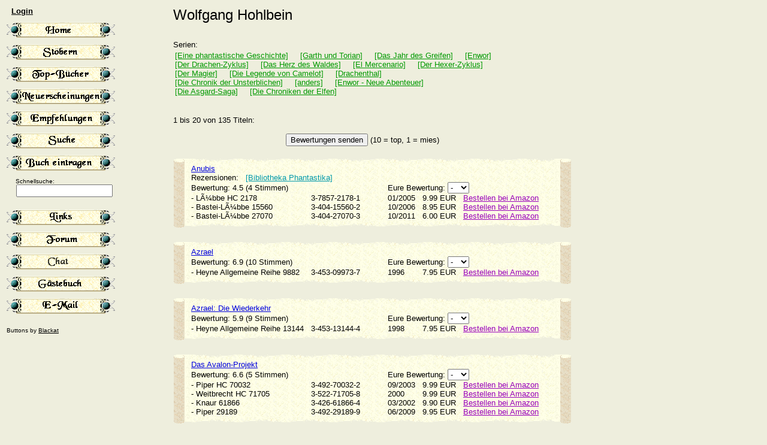

--- FILE ---
content_type: text/html; charset=ISO-8859-1
request_url: http://www.welt-der-fantasy.de/autor.php?autorname=Hohlbein&autorvorname=Wolfgang
body_size: 5941
content:

<HTML>
<HEAD>
<TITLE>Die Welt der Fantasy -  </TITLE>
<LINK REL="stylesheet" TYPE="text/css" HREF="style.css">
</HEAD>

<BODY BGCOLOR="#ffffee" LINK="#0000dd" VLINK="#000099" CLASS="blau">
<FONT FACE="Arial" SIZE=2>
<TABLE width=100%>
<TR><TD valign=top width=22%>
<B>&nbsp;&nbsp;<A HREF='/forum/ucp_v.php?mode=login&ref='>Login</A></B><FONT FACE="Arial" SIZE=1>
<BR><BR>
<A HREF="index.php" onMouseOver="document.images[0].src='/grafik/home2.gif'" onMouseOut="document.images[0].src='/grafik/home.gif'"><IMG SRC="/grafik/home.gif" width=182 height=26 border=0 alt="Home"></A><BR>
<BR>
<A HREF="liste.php" onMouseOver="document.images[1].src='/grafik/stoebern2.gif'" onMouseOut="document.images[1].src='/grafik/stoebern.gif'"><IMG SRC="/grafik/stoebern.gif" width=182 height=26 border=0 alt="St&ouml;bern"></A><BR>
<BR>
<A HREF="topbuecher.php" onMouseOver="document.images[2].src='/grafik/topb2.gif'" onMouseOut="document.images[2].src='/grafik/topb.gif'"><IMG SRC="/grafik/topb.gif" width=182 height=26 border=0 alt="Top-B&uuml;cher"></A><BR>
<BR>
<A HREF="neu.php" onMouseOver="document.images[3].src='/grafik/neu2.gif'" onMouseOut="document.images[3].src='/grafik/neut.gif'"><IMG SRC="/grafik/neut.gif" width=182 height=26 border=0 alt="Neuerscheinungen"></A><BR>
<BR>
<A HREF="empfehlung.php" onMouseOver="document.images[4].src='/grafik/empfehl2.gif'" onMouseOut="document.images[4].src='/grafik/empfehl.gif'"><IMG SRC="/grafik/empfehl.gif" width=182 height=26 border=0 alt="Empfehlungen"></A><BR>
<BR>
<A HREF="suchform.php" onMouseOver="document.images[5].src='/grafik/suche2.gif'" onMouseOut="document.images[5].src='/grafik/suchet.gif'"><IMG SRC="/grafik/suchet.gif" width=182 height=26 border=0 alt="Suche"></A><BR>
<BR>
<A HREF="neuform2.php" onMouseOver="document.images[6].src='/grafik/neueintr3.gif'" onMouseOut="document.images[6].src='/grafik/neueintr.gif'"><IMG SRC="/grafik/neueintr.gif" width=182 height=26 border=0 alt="Neuer Eintrag"></A><BR>
<BR>
<FORM METHOD=GET ACTION="suche.php">
<TABLE cellpadding=0 cellspacing=0 border=0>
<tr><td class="klein">
&nbsp;&nbsp;&nbsp;&nbsp;&nbsp;<FONT FACE="Arial" SIZE=1>Schnellsuche: </FONT><BR>
</TD></tr>
<tr><td class="input">
&nbsp;&nbsp;<INPUT TYPE=TEXT NAME="suche" size="18">
</td></tr></table>
<INPUT TYPE=HIDDEN NAME="x" value="1">
</FORM>
<BR>

<A HREF="links.php" onMouseOver="document.images[7].src='/grafik/linksl2.gif'" onMouseOut="document.images[7].src='/grafik/linkslt.gif'"><IMG SRC="/grafik/linkslt.gif" width=182 height=26 border=0 alt="Links"></A><BR>
<BR>
<A HREF="/forum/" onMouseOver="document.images[8].src='/grafik/forum2.gif'" onMouseOut="document.images[8].src='/grafik/forum.gif'"><IMG SRC="/grafik/forum.gif" width=182 height=26 border=0 alt="Forum"></A><BR>
<BR>
<A HREF="chat_login.php" onMouseOver="document.images[9].src='/grafik/chat2.gif'" onMouseOut="document.images[9].src='/grafik/chat.gif'"><IMG SRC="/grafik/chat.gif" width=182 height=26 border=0 alt="Chat"></A><BR>
<BR>
<A HREF="guest.php" onMouseOver="document.images[10].src='/grafik/guest2.gif'" onMouseOut="document.images[10].src='/grafik/guestt.gif'"><IMG SRC="/grafik/guestt.gif" width=182 height=26 border=0 alt="G&auml;stebuch"></A><BR>
<BR>
<A HREF="mailto:meriamon@gmx.net?subject=Welt der Fantasy" onMouseOver="document.images[11].src='/grafik/mail2.gif'" onMouseOut="document.images[11].src='/grafik/mailt.gif'"><IMG SRC="/grafik/mailt.gif" width=182 height=26 border=0 alt="Mail"></A><BR>
<BR><BR>
</FONT>
<DIV class="klein">
<FONT FACE="Arial" SIZE=1>
Buttons by <A HREF="http://blackat9.tripod.com/">Blackat</A>
</FONT>
</DIV>
<TD><FONT FACE="Arial" SIZE=2>


<FONT FACE='Arial' SIZE=5>Wolfgang Hohlbein</A><BR><BR></FONT>Serien:<BR><TABLE width=600><TR><TD><A HREF='serie.php?serientitel=Eine%20phantastische%20Geschichte' class='serie'>[Eine phantastische Geschichte]</A> &nbsp;&nbsp;&nbsp;
<A HREF='serie.php?serientitel=Garth%20und%20Torian' class='serie'>[Garth und Torian]</A> &nbsp;&nbsp;&nbsp;
<A HREF='serie.php?serientitel=Das%20Jahr%20des%20Greifen' class='serie'>[Das Jahr des Greifen]</A> &nbsp;&nbsp;&nbsp;
<A HREF='serie.php?serientitel=Enwor' class='serie'>[Enwor]</A> &nbsp;&nbsp;&nbsp;
<BR>
<A HREF='serie.php?serientitel=Der%20Drachen-Zyklus' class='serie'>[Der Drachen-Zyklus]</A> &nbsp;&nbsp;&nbsp;
<A HREF='serie.php?serientitel=Das%20Herz%20des%20Waldes' class='serie'>[Das Herz des Waldes]</A> &nbsp;&nbsp;&nbsp;
<A HREF='serie.php?serientitel=El%20Mercenario' class='serie'>[El Mercenario]</A> &nbsp;&nbsp;&nbsp;
<A HREF='serie.php?serientitel=Der%20Hexer-Zyklus' class='serie'>[Der Hexer-Zyklus]</A> &nbsp;&nbsp;&nbsp;
<BR>
<A HREF='serie.php?serientitel=Der%20Magier' class='serie'>[Der Magier]</A> &nbsp;&nbsp;&nbsp;
<A HREF='serie.php?serientitel=Die%20Legende%20von%20Camelot' class='serie'>[Die Legende von Camelot]</A> &nbsp;&nbsp;&nbsp;
<A HREF='serie.php?serientitel=Drachenthal' class='serie'>[Drachenthal]</A> &nbsp;&nbsp;&nbsp;
<BR>
<A HREF='serie.php?serientitel=Die%20Chronik%20der%20Unsterblichen' class='serie'>[Die Chronik der Unsterblichen]</A> &nbsp;&nbsp;&nbsp;
<A HREF='serie.php?serientitel=anders' class='serie'>[anders]</A> &nbsp;&nbsp;&nbsp;
<A HREF='serie.php?serientitel=Enwor%20-%20Neue%20Abenteuer' class='serie'>[Enwor - Neue Abenteuer]</A> &nbsp;&nbsp;&nbsp;
<BR>
<A HREF='serie.php?serientitel=Die%20Asgard-Saga' class='serie'>[Die Asgard-Saga]</A> &nbsp;&nbsp;&nbsp;
<A HREF='serie.php?serientitel=Die%20Chroniken%20der%20Elfen' class='serie'>[Die Chroniken der Elfen]</A> &nbsp;&nbsp;&nbsp;
</TD></TR></TABLE><BR><BR>
1 bis 20 von 135 Titeln:<BR><BR><FORM action='/autor.php' method=post>
<INPUT TYPE='HIDDEN' NAME='vote' VALUE='1'>
<INPUT TYPE='HIDDEN' NAME='autorname' VALUE="Hohlbein">
<INPUT TYPE='HIDDEN' NAME='autorvorname' VALUE="Wolfgang">
<TABLE cellspacing=0 cellpadding=0 border=0>
<TR><TD colspan=7><CENTER><INPUT TYPE='SUBMIT' VALUE='Bewertungen senden'> (10 = top, 1 = mies)</CENTER><BR></TD></TR><TR><TD class='zlo' width=30>&nbsp;</TD><TD colspan=7 class='zo'>&nbsp;</TD><TD class='zro' width=30>&nbsp;</TD></TR>
<TR><TD class='zl'>&nbsp;</TD>
<TD colspan=3 class='zi'><FONT FACE='Arial' SIZE=2><A HREF='titel.php?autorname=Hohlbein&autorvorname=Wolfgang&titel=Anubis&otitel=-' CLASS='titel'>Anubis</A> &nbsp;&nbsp;&nbsp;</FONT></TD>
<TD class='zi' colspan=4><FONT FACE='Arial' SIZE=2>&nbsp;</FONT></TD>
<TD class='zr'>&nbsp;</TD></TR>
<TR><TD class='zl'>&nbsp;</TD><TD colspan=7 class='zi'><FONT FACE='Arial' SIZE=2>Rezensionen: &nbsp;
<A HREF='http://www.bibliotheka-phantastika.de/anubis.htm' CLASS='rezi'>[Bibliotheka Phantastika]</A> &nbsp;&nbsp;&nbsp;
</TD><TD class='zr'>&nbsp;</TD></TR>
<TR><TD class='zl'>&nbsp;</TD>
<TD class='zi' colspan=2>Bewertung: 4.5 (4 Stimmen)</TD>
<TD class='zi' colspan=5>Eure Bewertung: 
<SELECT NAME='vote16784' SIZE='1' style='font-family:Arial'><OPTION>-</OPTION><OPTION>1</OPTION><OPTION>2</OPTION><OPTION>3</OPTION><OPTION>4</OPTION><OPTION>5</OPTION><OPTION>6</OPTION><OPTION>7</OPTION><OPTION>8</OPTION><OPTION>9</OPTION><OPTION>10</OPTION></SELECT>
</TD><TD class='zr'>&nbsp;</TD></TR>
<TR><TD class='zl'>&nbsp;</TD><TD class='zi'><FONT FACE='Arial' SIZE=2>- LÃ¼bbe HC 2178&nbsp;&nbsp;&nbsp;</FONT></TD>
<TD class='zi' width='128'><FONT FACE='Arial' SIZE=2> 3-7857-2178-1&nbsp;&nbsp;&nbsp;</FONT></TD>
<TD class='zi'><FONT FACE='Arial' SIZE=2>01/2005&nbsp;&nbsp;&nbsp;</FONT></TD>
<TD class='zi'><FONT FACE='Arial' SIZE=2>9.99 EUR&nbsp;&nbsp;&nbsp;</FONT></TD>
<TD class='zi'><FONT FACE='Arial' SIZE=2><A HREF='http://www.amazon.de/exec/obidos/ASIN/3785721781/weltderfantasa-21' CLASS='bestellen'>Bestellen bei Amazon</A>&nbsp;&nbsp;&nbsp;</FONT></TD>
<TD class='zi'>&nbsp;</TD><TD class='zi'>&nbsp;</TD><TD class='zr'>&nbsp;</TD></TR>
<TR><TD class='zl'>&nbsp;</TD><TD class='zi'><FONT FACE='Arial' SIZE=2>- Bastei-LÃ¼bbe  15560&nbsp;&nbsp;&nbsp;</FONT></TD>
<TD class='zi' width='128'><FONT FACE='Arial' SIZE=2> 3-404-15560-2&nbsp;&nbsp;&nbsp;</FONT></TD>
<TD class='zi'><FONT FACE='Arial' SIZE=2>10/2006&nbsp;&nbsp;&nbsp;</FONT></TD>
<TD class='zi'><FONT FACE='Arial' SIZE=2>8.95 EUR&nbsp;&nbsp;&nbsp;</FONT></TD>
<TD class='zi'><FONT FACE='Arial' SIZE=2><A HREF='http://www.amazon.de/exec/obidos/ASIN/3404155602/weltderfantasa-21' CLASS='bestellen'>Bestellen bei Amazon</A>&nbsp;&nbsp;&nbsp;</FONT></TD>
<TD class='zi'>&nbsp;</TD><TD class='zi'>&nbsp;</TD><TD class='zr'>&nbsp;</TD></TR>
<TR><TD class='zl'>&nbsp;</TD><TD class='zi'><FONT FACE='Arial' SIZE=2>- Bastei-LÃ¼bbe  27070&nbsp;&nbsp;&nbsp;</FONT></TD>
<TD class='zi' width='128'><FONT FACE='Arial' SIZE=2> 3-404-27070-3&nbsp;&nbsp;&nbsp;</FONT></TD>
<TD class='zi'><FONT FACE='Arial' SIZE=2>10/2011&nbsp;&nbsp;&nbsp;</FONT></TD>
<TD class='zi'><FONT FACE='Arial' SIZE=2>6.00 EUR&nbsp;&nbsp;&nbsp;</FONT></TD>
<TD class='zi'><FONT FACE='Arial' SIZE=2><A HREF='http://www.amazon.de/exec/obidos/ASIN/3404270703/weltderfantasa-21' CLASS='bestellen'>Bestellen bei Amazon</A>&nbsp;&nbsp;&nbsp;</FONT></TD>
<TD class='zi'>&nbsp;</TD><TD class='zi'>&nbsp;</TD><TD class='zr'>&nbsp;</TD></TR>
<TR><TD class='zlu'>&nbsp;</TD><TD class='zu' colspan=7>&nbsp;</TD><TD class='zru'>&nbsp;</TD></TR>
<TR><TD>&nbsp;</TD></TR>
<TR><TD class='zlo' width=30>&nbsp;</TD><TD colspan=7 class='zo'>&nbsp;</TD><TD class='zro' width=30>&nbsp;</TD></TR>
<TR><TD class='zl'>&nbsp;</TD>
<TD colspan=3 class='zi'><FONT FACE='Arial' SIZE=2><A HREF='titel.php?autorname=Hohlbein&autorvorname=Wolfgang&titel=Azrael&otitel=-' CLASS='titel'>Azrael</A> &nbsp;&nbsp;&nbsp;</FONT></TD>
<TD class='zi' colspan=4><FONT FACE='Arial' SIZE=2>&nbsp;</FONT></TD>
<TD class='zr'>&nbsp;</TD></TR>
<TR><TD class='zl'>&nbsp;</TD>
<TD class='zi' colspan=2>Bewertung: 6.9 (10 Stimmen)</TD>
<TD class='zi' colspan=5>Eure Bewertung: 
<SELECT NAME='vote13727' SIZE='1' style='font-family:Arial'><OPTION>-</OPTION><OPTION>1</OPTION><OPTION>2</OPTION><OPTION>3</OPTION><OPTION>4</OPTION><OPTION>5</OPTION><OPTION>6</OPTION><OPTION>7</OPTION><OPTION>8</OPTION><OPTION>9</OPTION><OPTION>10</OPTION></SELECT>
</TD><TD class='zr'>&nbsp;</TD></TR>
<TR><TD class='zl'>&nbsp;</TD><TD class='zi'><FONT FACE='Arial' SIZE=2>- Heyne Allgemeine Reihe  9882&nbsp;&nbsp;&nbsp;</FONT></TD>
<TD class='zi' width='128'><FONT FACE='Arial' SIZE=2> 3-453-09973-7&nbsp;&nbsp;&nbsp;</FONT></TD>
<TD class='zi'><FONT FACE='Arial' SIZE=2>1996&nbsp;&nbsp;&nbsp;</FONT></TD>
<TD class='zi'><FONT FACE='Arial' SIZE=2>7.95 EUR&nbsp;&nbsp;&nbsp;</FONT></TD>
<TD class='zi'><FONT FACE='Arial' SIZE=2><A HREF='http://www.amazon.de/exec/obidos/ASIN/3453099737/weltderfantasa-21' CLASS='bestellen'>Bestellen bei Amazon</A>&nbsp;&nbsp;&nbsp;</FONT></TD>
<TD class='zi'>&nbsp;</TD><TD class='zi'>&nbsp;</TD><TD class='zr'>&nbsp;</TD></TR>
<TR><TD class='zlu'>&nbsp;</TD><TD class='zu' colspan=7>&nbsp;</TD><TD class='zru'>&nbsp;</TD></TR>
<TR><TD>&nbsp;</TD></TR>
<TR><TD class='zlo' width=30>&nbsp;</TD><TD colspan=7 class='zo'>&nbsp;</TD><TD class='zro' width=30>&nbsp;</TD></TR>
<TR><TD class='zl'>&nbsp;</TD>
<TD colspan=3 class='zi'><FONT FACE='Arial' SIZE=2><A HREF='titel.php?autorname=Hohlbein&autorvorname=Wolfgang&titel=Azrael%3A+Die+Wiederkehr&otitel=-' CLASS='titel'>Azrael: Die Wiederkehr</A> &nbsp;&nbsp;&nbsp;</FONT></TD>
<TD class='zi' colspan=4><FONT FACE='Arial' SIZE=2>&nbsp;</FONT></TD>
<TD class='zr'>&nbsp;</TD></TR>
<TR><TD class='zl'>&nbsp;</TD>
<TD class='zi' colspan=2>Bewertung: 5.9 (9 Stimmen)</TD>
<TD class='zi' colspan=5>Eure Bewertung: 
<SELECT NAME='vote15275' SIZE='1' style='font-family:Arial'><OPTION>-</OPTION><OPTION>1</OPTION><OPTION>2</OPTION><OPTION>3</OPTION><OPTION>4</OPTION><OPTION>5</OPTION><OPTION>6</OPTION><OPTION>7</OPTION><OPTION>8</OPTION><OPTION>9</OPTION><OPTION>10</OPTION></SELECT>
</TD><TD class='zr'>&nbsp;</TD></TR>
<TR><TD class='zl'>&nbsp;</TD><TD class='zi'><FONT FACE='Arial' SIZE=2>- Heyne Allgemeine Reihe  13144&nbsp;&nbsp;&nbsp;</FONT></TD>
<TD class='zi' width='128'><FONT FACE='Arial' SIZE=2> 3-453-13144-4&nbsp;&nbsp;&nbsp;</FONT></TD>
<TD class='zi'><FONT FACE='Arial' SIZE=2>1998&nbsp;&nbsp;&nbsp;</FONT></TD>
<TD class='zi'><FONT FACE='Arial' SIZE=2>7.95 EUR&nbsp;&nbsp;&nbsp;</FONT></TD>
<TD class='zi'><FONT FACE='Arial' SIZE=2><A HREF='http://www.amazon.de/exec/obidos/ASIN/3453131444/weltderfantasa-21' CLASS='bestellen'>Bestellen bei Amazon</A>&nbsp;&nbsp;&nbsp;</FONT></TD>
<TD class='zi'>&nbsp;</TD><TD class='zi'>&nbsp;</TD><TD class='zr'>&nbsp;</TD></TR>
<TR><TD class='zlu'>&nbsp;</TD><TD class='zu' colspan=7>&nbsp;</TD><TD class='zru'>&nbsp;</TD></TR>
<TR><TD>&nbsp;</TD></TR>
<TR><TD class='zlo' width=30>&nbsp;</TD><TD colspan=7 class='zo'>&nbsp;</TD><TD class='zro' width=30>&nbsp;</TD></TR>
<TR><TD class='zl'>&nbsp;</TD>
<TD colspan=3 class='zi'><FONT FACE='Arial' SIZE=2><A HREF='titel.php?autorname=Hohlbein&autorvorname=Wolfgang&titel=Das+Avalon-Projekt&otitel=-' CLASS='titel'>Das Avalon-Projekt</A> &nbsp;&nbsp;&nbsp;</FONT></TD>
<TD class='zi' colspan=4><FONT FACE='Arial' SIZE=2>&nbsp;</FONT></TD>
<TD class='zr'>&nbsp;</TD></TR>
<TR><TD class='zl'>&nbsp;</TD>
<TD class='zi' colspan=2>Bewertung: 6.6 (5 Stimmen)</TD>
<TD class='zi' colspan=5>Eure Bewertung: 
<SELECT NAME='vote16215' SIZE='1' style='font-family:Arial'><OPTION>-</OPTION><OPTION>1</OPTION><OPTION>2</OPTION><OPTION>3</OPTION><OPTION>4</OPTION><OPTION>5</OPTION><OPTION>6</OPTION><OPTION>7</OPTION><OPTION>8</OPTION><OPTION>9</OPTION><OPTION>10</OPTION></SELECT>
</TD><TD class='zr'>&nbsp;</TD></TR>
<TR><TD class='zl'>&nbsp;</TD><TD class='zi'><FONT FACE='Arial' SIZE=2>- Piper HC 70032&nbsp;&nbsp;&nbsp;</FONT></TD>
<TD class='zi' width='128'><FONT FACE='Arial' SIZE=2> 3-492-70032-2&nbsp;&nbsp;&nbsp;</FONT></TD>
<TD class='zi'><FONT FACE='Arial' SIZE=2>09/2003&nbsp;&nbsp;&nbsp;</FONT></TD>
<TD class='zi'><FONT FACE='Arial' SIZE=2>9.99 EUR&nbsp;&nbsp;&nbsp;</FONT></TD>
<TD class='zi'><FONT FACE='Arial' SIZE=2><A HREF='http://www.amazon.de/exec/obidos/ASIN/3492700322/weltderfantasa-21' CLASS='bestellen'>Bestellen bei Amazon</A>&nbsp;&nbsp;&nbsp;</FONT></TD>
<TD class='zi'>&nbsp;</TD><TD class='zi'>&nbsp;</TD><TD class='zr'>&nbsp;</TD></TR>
<TR><TD class='zl'>&nbsp;</TD><TD class='zi'><FONT FACE='Arial' SIZE=2>- Weitbrecht HC 71705&nbsp;&nbsp;&nbsp;</FONT></TD>
<TD class='zi' width='128'><FONT FACE='Arial' SIZE=2> 3-522-71705-8&nbsp;&nbsp;&nbsp;</FONT></TD>
<TD class='zi'><FONT FACE='Arial' SIZE=2>2000&nbsp;&nbsp;&nbsp;</FONT></TD>
<TD class='zi'><FONT FACE='Arial' SIZE=2>9.99 EUR&nbsp;&nbsp;&nbsp;</FONT></TD>
<TD class='zi'><FONT FACE='Arial' SIZE=2><A HREF='http://www.amazon.de/exec/obidos/ASIN/3522717058/weltderfantasa-21' CLASS='bestellen'>Bestellen bei Amazon</A>&nbsp;&nbsp;&nbsp;</FONT></TD>
<TD class='zi'>&nbsp;</TD><TD class='zi'>&nbsp;</TD><TD class='zr'>&nbsp;</TD></TR>
<TR><TD class='zl'>&nbsp;</TD><TD class='zi'><FONT FACE='Arial' SIZE=2>- Knaur  61866&nbsp;&nbsp;&nbsp;</FONT></TD>
<TD class='zi' width='128'><FONT FACE='Arial' SIZE=2> 3-426-61866-4&nbsp;&nbsp;&nbsp;</FONT></TD>
<TD class='zi'><FONT FACE='Arial' SIZE=2>03/2002&nbsp;&nbsp;&nbsp;</FONT></TD>
<TD class='zi'><FONT FACE='Arial' SIZE=2>9.90 EUR&nbsp;&nbsp;&nbsp;</FONT></TD>
<TD class='zi'><FONT FACE='Arial' SIZE=2><A HREF='http://www.amazon.de/exec/obidos/ASIN/3426618664/weltderfantasa-21' CLASS='bestellen'>Bestellen bei Amazon</A>&nbsp;&nbsp;&nbsp;</FONT></TD>
<TD class='zi'>&nbsp;</TD><TD class='zi'>&nbsp;</TD><TD class='zr'>&nbsp;</TD></TR>
<TR><TD class='zl'>&nbsp;</TD><TD class='zi'><FONT FACE='Arial' SIZE=2>- Piper  29189&nbsp;&nbsp;&nbsp;</FONT></TD>
<TD class='zi' width='128'><FONT FACE='Arial' SIZE=2> 3-492-29189-9&nbsp;&nbsp;&nbsp;</FONT></TD>
<TD class='zi'><FONT FACE='Arial' SIZE=2>06/2009&nbsp;&nbsp;&nbsp;</FONT></TD>
<TD class='zi'><FONT FACE='Arial' SIZE=2>9.95 EUR&nbsp;&nbsp;&nbsp;</FONT></TD>
<TD class='zi'><FONT FACE='Arial' SIZE=2><A HREF='http://www.amazon.de/exec/obidos/ASIN/3492291899/weltderfantasa-21' CLASS='bestellen'>Bestellen bei Amazon</A>&nbsp;&nbsp;&nbsp;</FONT></TD>
<TD class='zi'>&nbsp;</TD><TD class='zi'>&nbsp;</TD><TD class='zr'>&nbsp;</TD></TR>
<TR><TD class='zlu'>&nbsp;</TD><TD class='zu' colspan=7>&nbsp;</TD><TD class='zru'>&nbsp;</TD></TR>
<TR><TD>&nbsp;</TD></TR>
<TR><TD class='zlo' width=30>&nbsp;</TD><TD colspan=7 class='zo'>&nbsp;</TD><TD class='zro' width=30>&nbsp;</TD></TR>
<TR><TD class='zl'>&nbsp;</TD>
<TD colspan=3 class='zi'><FONT FACE='Arial' SIZE=2><A HREF='titel.php?autorname=Hohlbein&autorvorname=Wolfgang&titel=Das+Druidentor&otitel=-' CLASS='titel'>Das Druidentor</A> &nbsp;&nbsp;&nbsp;</FONT></TD>
<TD class='zi' colspan=4><FONT FACE='Arial' SIZE=2>&nbsp;</FONT></TD>
<TD class='zr'>&nbsp;</TD></TR>
<TR><TD class='zl'>&nbsp;</TD><TD colspan=7 class='zi'><FONT FACE='Arial' SIZE=2>Rezensionen: &nbsp;
<A HREF='http://www.grimoires.de/inhalt.php?art=buch&nummer=16' CLASS='rezi'>[Grimoires.de]</A> &nbsp;&nbsp;&nbsp;
<A HREF='http://www.literaturschock.de/buecher.php?titel=3453088433' CLASS='rezi'>[Literaturschock]</A> &nbsp;&nbsp;&nbsp;
<A HREF='http://www.bibliotheka-phantastika.de/druidentor.htm' CLASS='rezi'>[Bibliotheka Phantastika]</A> &nbsp;&nbsp;&nbsp;
</TD><TD class='zr'>&nbsp;</TD></TR>
<TR><TD class='zl'>&nbsp;</TD>
<TD class='zi' colspan=2>Bewertung: 6.3 (21 Stimmen)</TD>
<TD class='zi' colspan=5>Eure Bewertung: 
<SELECT NAME='vote13729' SIZE='1' style='font-family:Arial'><OPTION>-</OPTION><OPTION>1</OPTION><OPTION>2</OPTION><OPTION>3</OPTION><OPTION>4</OPTION><OPTION>5</OPTION><OPTION>6</OPTION><OPTION>7</OPTION><OPTION>8</OPTION><OPTION>9</OPTION><OPTION>10</OPTION></SELECT>
</TD><TD class='zr'>&nbsp;</TD></TR>
<TR><TD class='zl'>&nbsp;</TD><TD class='zi'><FONT FACE='Arial' SIZE=2>- Heyne Allgemeine Reihe  9536&nbsp;&nbsp;&nbsp;</FONT></TD>
<TD class='zi' width='128'><FONT FACE='Arial' SIZE=2> 3-453-08843-3&nbsp;&nbsp;&nbsp;</FONT></TD>
<TD class='zi'><FONT FACE='Arial' SIZE=2>1995&nbsp;&nbsp;&nbsp;</FONT></TD>
<TD class='zi'><FONT FACE='Arial' SIZE=2>8.95 EUR&nbsp;&nbsp;&nbsp;</FONT></TD>
<TD class='zi'><FONT FACE='Arial' SIZE=2><A HREF='http://www.amazon.de/exec/obidos/ASIN/3453088433/weltderfantasa-21' CLASS='bestellen'>Gebraucht bei Amazon</A>&nbsp;&nbsp;&nbsp;</FONT></TD>
<TD class='zi'>&nbsp;</TD><TD class='zi'>&nbsp;</TD><TD class='zr'>&nbsp;</TD></TR>
<TR><TD class='zl'>&nbsp;</TD><TD class='zi'><FONT FACE='Arial' SIZE=2>- Weitbrecht HC 72165&nbsp;&nbsp;&nbsp;</FONT></TD>
<TD class='zi' width='128'><FONT FACE='Arial' SIZE=2> 3-522-72165-9&nbsp;&nbsp;&nbsp;</FONT></TD>
<TD class='zi'><FONT FACE='Arial' SIZE=2>1996&nbsp;&nbsp;&nbsp;</FONT></TD>
<TD class='zi'><FONT FACE='Arial' SIZE=2>&nbsp;&nbsp;&nbsp;</FONT></TD>
<TD class='zi'><FONT FACE='Arial' SIZE=2><A HREF='http://www.amazon.de/exec/obidos/ASIN/3522721659/weltderfantasa-21' CLASS='bestellen'>Gebraucht bei Amazon</A>&nbsp;&nbsp;&nbsp;</FONT></TD>
<TD class='zi'>&nbsp;</TD><TD class='zi'>&nbsp;</TD><TD class='zr'>&nbsp;</TD></TR>
<TR><TD class='zl'>&nbsp;</TD><TD class='zi'><FONT FACE='Arial' SIZE=2>- Piper HC 70035&nbsp;&nbsp;&nbsp;</FONT></TD>
<TD class='zi' width='128'><FONT FACE='Arial' SIZE=2> 3-462-70035-7&nbsp;&nbsp;&nbsp;</FONT></TD>
<TD class='zi'><FONT FACE='Arial' SIZE=2>04/2004&nbsp;&nbsp;&nbsp;</FONT></TD>
<TD class='zi'><FONT FACE='Arial' SIZE=2>9.99 EUR&nbsp;&nbsp;&nbsp;</FONT></TD>
<TD class='zi'><FONT FACE='Arial' SIZE=2><A HREF='http://www.amazon.de/exec/obidos/ASIN/3462700357/weltderfantasa-21' CLASS='bestellen'>Bestellen bei Amazon</A>&nbsp;&nbsp;&nbsp;</FONT></TD>
<TD class='zi'>&nbsp;</TD><TD class='zi'>&nbsp;</TD><TD class='zr'>&nbsp;</TD></TR>
<TR><TD class='zl'>&nbsp;</TD><TD class='zi'><FONT FACE='Arial' SIZE=2>- Knaur  61867&nbsp;&nbsp;&nbsp;</FONT></TD>
<TD class='zi' width='128'><FONT FACE='Arial' SIZE=2> 3-426-61867-2&nbsp;&nbsp;&nbsp;</FONT></TD>
<TD class='zi'><FONT FACE='Arial' SIZE=2>2003&nbsp;&nbsp;&nbsp;</FONT></TD>
<TD class='zi'><FONT FACE='Arial' SIZE=2>8.90 EUR&nbsp;&nbsp;&nbsp;</FONT></TD>
<TD class='zi'><FONT FACE='Arial' SIZE=2><A HREF='http://www.amazon.de/exec/obidos/ASIN/3426618672/weltderfantasa-21' CLASS='bestellen'>Bestellen bei Amazon</A>&nbsp;&nbsp;&nbsp;</FONT></TD>
<TD class='zi'>&nbsp;</TD><TD class='zi'>&nbsp;</TD><TD class='zr'>&nbsp;</TD></TR>
<TR><TD class='zl'>&nbsp;</TD><TD class='zi'><FONT FACE='Arial' SIZE=2>- Piper  26714&nbsp;&nbsp;&nbsp;</FONT></TD>
<TD class='zi' width='128'><FONT FACE='Arial' SIZE=2> 3-492-26714-9&nbsp;&nbsp;&nbsp;</FONT></TD>
<TD class='zi'><FONT FACE='Arial' SIZE=2>02/2010&nbsp;&nbsp;&nbsp;</FONT></TD>
<TD class='zi'><FONT FACE='Arial' SIZE=2>9.95 EUR&nbsp;&nbsp;&nbsp;</FONT></TD>
<TD class='zi'><FONT FACE='Arial' SIZE=2><A HREF='http://www.amazon.de/exec/obidos/ASIN/3492267149/weltderfantasa-21' CLASS='bestellen'>Bestellen bei Amazon</A>&nbsp;&nbsp;&nbsp;</FONT></TD>
<TD class='zi'>&nbsp;</TD><TD class='zi'>&nbsp;</TD><TD class='zr'>&nbsp;</TD></TR>
<TR><TD class='zlu'>&nbsp;</TD><TD class='zu' colspan=7>&nbsp;</TD><TD class='zru'>&nbsp;</TD></TR>
<TR><TD>&nbsp;</TD></TR>
<TR><TD class='zlo' width=30>&nbsp;</TD><TD colspan=7 class='zo'>&nbsp;</TD><TD class='zro' width=30>&nbsp;</TD></TR>
<TR><TD class='zl'>&nbsp;</TD>
<TD colspan=3 class='zi'><FONT FACE='Arial' SIZE=2><A HREF='titel.php?autorname=Hohlbein&autorvorname=Wolfgang&titel=Das+stumme+Lied&otitel=-' CLASS='titel'>Das stumme Lied</A> &nbsp;&nbsp;&nbsp;</FONT></TD>
<TD class='zi' colspan=4><FONT FACE='Arial' SIZE=2>&nbsp;</FONT></TD>
<TD class='zr'>&nbsp;</TD></TR>
<TR><TD class='zl'>&nbsp;</TD>
<TD class='zi' colspan=2>Bewertung: </TD>
<TD class='zi' colspan=5>Eure Bewertung: 
<SELECT NAME='vote15156' SIZE='1' style='font-family:Arial'><OPTION>-</OPTION><OPTION>1</OPTION><OPTION>2</OPTION><OPTION>3</OPTION><OPTION>4</OPTION><OPTION>5</OPTION><OPTION>6</OPTION><OPTION>7</OPTION><OPTION>8</OPTION><OPTION>9</OPTION><OPTION>10</OPTION></SELECT>
</TD><TD class='zr'>&nbsp;</TD></TR>
<TR><TD class='zl'>&nbsp;</TD><TD class='zi'><FONT FACE='Arial' SIZE=2>- Goldmann / Blanvalet  23928&nbsp;&nbsp;&nbsp;</FONT></TD>
<TD class='zi' width='128'><FONT FACE='Arial' SIZE=2> 3-442-23928-1&nbsp;&nbsp;&nbsp;</FONT></TD>
<TD class='zi'><FONT FACE='Arial' SIZE=2>&nbsp;&nbsp;&nbsp;</FONT></TD>
<TD class='zi'><FONT FACE='Arial' SIZE=2>&nbsp;&nbsp;&nbsp;</FONT></TD>
<TD class='zi'><FONT FACE='Arial' SIZE=2>nicht erschienen&nbsp;&nbsp;&nbsp;</FONT></TD>
<TD class='zi'>&nbsp;</TD><TD class='zi'>&nbsp;</TD><TD class='zr'>&nbsp;</TD></TR>
<TR><TD class='zlu'>&nbsp;</TD><TD class='zu' colspan=7>&nbsp;</TD><TD class='zru'>&nbsp;</TD></TR>
<TR><TD>&nbsp;</TD></TR>
<TR><TD class='zlo' width=30>&nbsp;</TD><TD colspan=7 class='zo'>&nbsp;</TD><TD class='zro' width=30>&nbsp;</TD></TR>
<TR><TD class='zl'>&nbsp;</TD>
<TD colspan=3 class='zi'><FONT FACE='Arial' SIZE=2><A HREF='titel.php?autorname=Hohlbein&autorvorname=Wolfgang&titel=Das+Verm%C3%A4chtnis+der+Feuerv%C3%B6gel&otitel=-' CLASS='titel'>Das VermÃ¤chtnis der FeuervÃ¶gel</A> &nbsp;&nbsp;&nbsp;</FONT></TD>
<TD class='zi' colspan=4><FONT FACE='Arial' SIZE=2>&nbsp;</FONT></TD>
<TD class='zr'>&nbsp;</TD></TR>
<TR><TD class='zl'>&nbsp;</TD>
<TD class='zi' colspan=2>Bewertung: 8.0 (1 Stimme)</TD>
<TD class='zi' colspan=5>Eure Bewertung: 
<SELECT NAME='vote15787' SIZE='1' style='font-family:Arial'><OPTION>-</OPTION><OPTION>1</OPTION><OPTION>2</OPTION><OPTION>3</OPTION><OPTION>4</OPTION><OPTION>5</OPTION><OPTION>6</OPTION><OPTION>7</OPTION><OPTION>8</OPTION><OPTION>9</OPTION><OPTION>10</OPTION></SELECT>
</TD><TD class='zr'>&nbsp;</TD></TR>
<TR><TD class='zl'>&nbsp;</TD><TD class='zi'><FONT FACE='Arial' SIZE=2>- Piper  6508&nbsp;&nbsp;&nbsp;</FONT></TD>
<TD class='zi' width='128'><FONT FACE='Arial' SIZE=2> 3-492-26508-1&nbsp;&nbsp;&nbsp;</FONT></TD>
<TD class='zi'><FONT FACE='Arial' SIZE=2>08/2003&nbsp;&nbsp;&nbsp;</FONT></TD>
<TD class='zi'><FONT FACE='Arial' SIZE=2>8.90 EUR&nbsp;&nbsp;&nbsp;</FONT></TD>
<TD class='zi'><FONT FACE='Arial' SIZE=2><A HREF='http://www.amazon.de/exec/obidos/ASIN/3492265081/weltderfantasa-21' CLASS='bestellen'>Bestellen bei Amazon</A>&nbsp;&nbsp;&nbsp;</FONT></TD>
<TD class='zi'>&nbsp;</TD><TD class='zi'>&nbsp;</TD><TD class='zr'>&nbsp;</TD></TR>
<TR><TD class='zlu'>&nbsp;</TD><TD class='zu' colspan=7>&nbsp;</TD><TD class='zru'>&nbsp;</TD></TR>
<TR><TD>&nbsp;</TD></TR>
<TR><TD class='zlo' width=30>&nbsp;</TD><TD colspan=7 class='zo'>&nbsp;</TD><TD class='zro' width=30>&nbsp;</TD></TR>
<TR><TD class='zl'>&nbsp;</TD>
<TD colspan=7 class='zi'><FONT FACE='Arial' SIZE=2><A HREF='titel.php?autorname=Hohlbein%26Dewi&autorvorname=Wolfgang%26Torsten&titel=Der+Ring+der+Nibelungen&otitel=-' CLASS='titel'>Der Ring der Nibelungen</A>  (zusammen mit <A HREF='autor.php?autorname=Dewi&autorvorname=Torsten' CLASS='autor'>Torsten Dewi</A>)&nbsp;&nbsp;</FONT></TD>
<TD class='zr'>&nbsp;</TD></TR>
<TR><TD class='zl'>&nbsp;</TD><TD class='zi' colspan=3><FONT FACE='Arial' SIZE=2>&nbsp;&nbsp;&nbsp;</FONT></TD>
<TD class='zi' colspan=4><FONT FACE='Arial' SIZE=2>&nbsp;</FONT></TD><TD class='zr'>&nbsp;</TD></TR>
<TR><TD class='zl'>&nbsp;</TD>
<TD class='zi' colspan=2>Bewertung: 4.5 (2 Stimmen)</TD>
<TD class='zi' colspan=5>Eure Bewertung: 
<SELECT NAME='vote16320' SIZE='1' style='font-family:Arial'><OPTION>-</OPTION><OPTION>1</OPTION><OPTION>2</OPTION><OPTION>3</OPTION><OPTION>4</OPTION><OPTION>5</OPTION><OPTION>6</OPTION><OPTION>7</OPTION><OPTION>8</OPTION><OPTION>9</OPTION><OPTION>10</OPTION></SELECT>
</TD><TD class='zr'>&nbsp;</TD></TR>
<TR><TD class='zl'>&nbsp;</TD><TD class='zi'><FONT FACE='Arial' SIZE=2>- Heyne  53026&nbsp;&nbsp;&nbsp;</FONT></TD>
<TD class='zi' width='128'><FONT FACE='Arial' SIZE=2> 3-453-53026-8&nbsp;&nbsp;&nbsp;</FONT></TD>
<TD class='zi'><FONT FACE='Arial' SIZE=2>12/2004&nbsp;&nbsp;&nbsp;</FONT></TD>
<TD class='zi'><FONT FACE='Arial' SIZE=2>9.99 EUR&nbsp;&nbsp;&nbsp;</FONT></TD>
<TD class='zi'><FONT FACE='Arial' SIZE=2><A HREF='http://www.amazon.de/exec/obidos/ASIN/3453530268/weltderfantasa-21' CLASS='bestellen'>Bestellen bei Amazon</A>&nbsp;&nbsp;&nbsp;</FONT></TD>
<TD class='zi'>&nbsp;</TD><TD class='zi'>&nbsp;</TD><TD class='zr'>&nbsp;</TD></TR>
<TR><TD class='zl'>&nbsp;</TD><TD class='zi'><FONT FACE='Arial' SIZE=2>- cbt  &nbsp;&nbsp;&nbsp;</FONT></TD>
<TD class='zi' width='128'><FONT FACE='Arial' SIZE=2> 3-570-30403-5&nbsp;&nbsp;&nbsp;</FONT></TD>
<TD class='zi'><FONT FACE='Arial' SIZE=2>09/2007&nbsp;&nbsp;&nbsp;</FONT></TD>
<TD class='zi'><FONT FACE='Arial' SIZE=2>9.99 EUR&nbsp;&nbsp;&nbsp;</FONT></TD>
<TD class='zi'><FONT FACE='Arial' SIZE=2><A HREF='http://www.amazon.de/exec/obidos/ASIN/3570304035/weltderfantasa-21' CLASS='bestellen'>Bestellen bei Amazon</A>&nbsp;&nbsp;&nbsp;</FONT></TD>
<TD class='zi'>&nbsp;</TD><TD class='zi'>&nbsp;</TD><TD class='zr'>&nbsp;</TD></TR>
<TR><TD class='zlu'>&nbsp;</TD><TD class='zu' colspan=7>&nbsp;</TD><TD class='zru'>&nbsp;</TD></TR>
<TR><TD>&nbsp;</TD></TR>
<TR><TD class='zlo' width=30>&nbsp;</TD><TD colspan=7 class='zo'>&nbsp;</TD><TD class='zro' width=30>&nbsp;</TD></TR>
<TR><TD class='zl'>&nbsp;</TD>
<TD colspan=3 class='zi'><FONT FACE='Arial' SIZE=2><A HREF='titel.php?autorname=Hohlbein&autorvorname=Wolfgang&titel=Der+Widersacher&otitel=-' CLASS='titel'>Der Widersacher</A> &nbsp;&nbsp;&nbsp;</FONT></TD>
<TD class='zi' colspan=4><FONT FACE='Arial' SIZE=2>&nbsp;</FONT></TD>
<TD class='zr'>&nbsp;</TD></TR>
<TR><TD class='zl'>&nbsp;</TD><TD colspan=7 class='zi'><FONT FACE='Arial' SIZE=2>Rezensionen: &nbsp;
<A HREF='http://www.bibliotheka-phantastika.de/widersacher.htm' CLASS='rezi'>[Bibliotheka Phantastika]</A> &nbsp;&nbsp;&nbsp;
</TD><TD class='zr'>&nbsp;</TD></TR>
<TR><TD class='zl'>&nbsp;</TD>
<TD class='zi' colspan=2>Bewertung: 7.3 (3 Stimmen)</TD>
<TD class='zi' colspan=5>Eure Bewertung: 
<SELECT NAME='vote13745' SIZE='1' style='font-family:Arial'><OPTION>-</OPTION><OPTION>1</OPTION><OPTION>2</OPTION><OPTION>3</OPTION><OPTION>4</OPTION><OPTION>5</OPTION><OPTION>6</OPTION><OPTION>7</OPTION><OPTION>8</OPTION><OPTION>9</OPTION><OPTION>10</OPTION></SELECT>
</TD><TD class='zr'>&nbsp;</TD></TR>
<TR><TD class='zl'>&nbsp;</TD><TD class='zi'><FONT FACE='Arial' SIZE=2>- Bastei-LÃ¼bbe  13871&nbsp;&nbsp;&nbsp;</FONT></TD>
<TD class='zi' width='128'><FONT FACE='Arial' SIZE=2> 3-404-13871-6&nbsp;&nbsp;&nbsp;</FONT></TD>
<TD class='zi'><FONT FACE='Arial' SIZE=2>1997&nbsp;&nbsp;&nbsp;</FONT></TD>
<TD class='zi'><FONT FACE='Arial' SIZE=2>8.90 EUR&nbsp;&nbsp;&nbsp;</FONT></TD>
<TD class='zi'><FONT FACE='Arial' SIZE=2><A HREF='http://www.amazon.de/exec/obidos/ASIN/3404138716/weltderfantasa-21' CLASS='bestellen'>Bestellen bei Amazon</A>&nbsp;&nbsp;&nbsp;</FONT></TD>
<TD class='zi'>&nbsp;</TD><TD class='zi'>&nbsp;</TD><TD class='zr'>&nbsp;</TD></TR>
<TR><TD class='zlu'>&nbsp;</TD><TD class='zu' colspan=7>&nbsp;</TD><TD class='zru'>&nbsp;</TD></TR>
<TR><TD>&nbsp;</TD></TR>
<TR><TD class='zlo' width=30>&nbsp;</TD><TD colspan=7 class='zo'>&nbsp;</TD><TD class='zro' width=30>&nbsp;</TD></TR>
<TR><TD class='zl'>&nbsp;</TD>
<TD colspan=3 class='zi'><FONT FACE='Arial' SIZE=2><A HREF='titel.php?autorname=Hohlbein%26Hohlbein&autorvorname=Wolfgang%26Heike&titel=Die+Heldenmutter&otitel=-' CLASS='titel'>Die Heldenmutter</A>  (zusammen mit <A HREF='autor.php?autorname=Hohlbein&autorvorname=Heike' CLASS='autor'>Heike Hohlbein</A>)&nbsp;&nbsp;&nbsp;</FONT></TD>
<TD class='zi' colspan=4><FONT FACE='Arial' SIZE=2>&nbsp;</FONT></TD>
<TD class='zr'>&nbsp;</TD></TR>
<TR><TD class='zl'>&nbsp;</TD><TD colspan=7 class='zi'><FONT FACE='Arial' SIZE=2>Rezensionen: &nbsp;
<A HREF='http://www.bibliotheka-phantastika.de/heldenmutter.htm' CLASS='rezi'>[Bibliotheka Phantastika]</A> &nbsp;&nbsp;&nbsp;
</TD><TD class='zr'>&nbsp;</TD></TR>
<TR><TD class='zl'>&nbsp;</TD>
<TD class='zi' colspan=2>Bewertung: 7.5 (13 Stimmen)</TD>
<TD class='zi' colspan=5>Eure Bewertung: 
<SELECT NAME='vote13767' SIZE='1' style='font-family:Arial'><OPTION>-</OPTION><OPTION>1</OPTION><OPTION>2</OPTION><OPTION>3</OPTION><OPTION>4</OPTION><OPTION>5</OPTION><OPTION>6</OPTION><OPTION>7</OPTION><OPTION>8</OPTION><OPTION>9</OPTION><OPTION>10</OPTION></SELECT>
</TD><TD class='zr'>&nbsp;</TD></TR>
<TR><TD class='zl'>&nbsp;</TD><TD class='zi'><FONT FACE='Arial' SIZE=2>- Bastei-LÃ¼bbe  20130&nbsp;&nbsp;&nbsp;</FONT></TD>
<TD class='zi' width='128'><FONT FACE='Arial' SIZE=2> 3-404-20130-2&nbsp;&nbsp;&nbsp;</FONT></TD>
<TD class='zi'><FONT FACE='Arial' SIZE=2>1989&nbsp;&nbsp;&nbsp;</FONT></TD>
<TD class='zi'><FONT FACE='Arial' SIZE=2>8.45 EUR&nbsp;&nbsp;&nbsp;</FONT></TD>
<TD class='zi'><FONT FACE='Arial' SIZE=2><A HREF='http://www.amazon.de/exec/obidos/ASIN/3404201302/weltderfantasa-21' CLASS='bestellen'>Bestellen bei Amazon</A>&nbsp;&nbsp;&nbsp;</FONT></TD>
<TD class='zi'>&nbsp;</TD><TD class='zi'>&nbsp;</TD><TD class='zr'>&nbsp;</TD></TR>
<TR><TD class='zl'>&nbsp;</TD><TD class='zi'><FONT FACE='Arial' SIZE=2>- Bastei-LÃ¼bbe PB 28131&nbsp;&nbsp;&nbsp;</FONT></TD>
<TD class='zi' width='128'><FONT FACE='Arial' SIZE=2> 3-404-28131-4&nbsp;&nbsp;&nbsp;</FONT></TD>
<TD class='zi'><FONT FACE='Arial' SIZE=2>1985&nbsp;&nbsp;&nbsp;</FONT></TD>
<TD class='zi'><FONT FACE='Arial' SIZE=2>&nbsp;&nbsp;&nbsp;</FONT></TD>
<TD class='zi'><FONT FACE='Arial' SIZE=2><A HREF='http://www.amazon.de/exec/obidos/ASIN/3404281314/weltderfantasa-21' CLASS='bestellen'>Gebraucht bei Amazon</A>&nbsp;&nbsp;&nbsp;</FONT></TD>
<TD class='zi'>&nbsp;</TD><TD class='zi'>&nbsp;</TD><TD class='zr'>&nbsp;</TD></TR>
<TR><TD class='zl'>&nbsp;</TD><TD class='zi'><FONT FACE='Arial' SIZE=2>- Bastei-LÃ¼bbe  20613&nbsp;&nbsp;&nbsp;</FONT></TD>
<TD class='zi' width='128'><FONT FACE='Arial' SIZE=2> 3-404-20613-4&nbsp;&nbsp;&nbsp;</FONT></TD>
<TD class='zi'><FONT FACE='Arial' SIZE=2>03/2010&nbsp;&nbsp;&nbsp;</FONT></TD>
<TD class='zi'><FONT FACE='Arial' SIZE=2>9.99 EUR&nbsp;&nbsp;&nbsp;</FONT></TD>
<TD class='zi'><FONT FACE='Arial' SIZE=2><A HREF='http://www.amazon.de/exec/obidos/ASIN/3404206134/weltderfantasa-21' CLASS='bestellen'>Bestellen bei Amazon</A>&nbsp;&nbsp;&nbsp;</FONT></TD>
<TD class='zi'>&nbsp;</TD><TD class='zi'>&nbsp;</TD><TD class='zr'>&nbsp;</TD></TR>
<TR><TD class='zlu'>&nbsp;</TD><TD class='zu' colspan=7>&nbsp;</TD><TD class='zru'>&nbsp;</TD></TR>
<TR><TD>&nbsp;</TD></TR>
<TR><TD class='zlo' width=30>&nbsp;</TD><TD colspan=7 class='zo'>&nbsp;</TD><TD class='zro' width=30>&nbsp;</TD></TR>
<TR><TD class='zl'>&nbsp;</TD>
<TD colspan=3 class='zi'><FONT FACE='Arial' SIZE=2><A HREF='titel.php?autorname=Hohlbein&autorvorname=Wolfgang&titel=Die+Kinder+von+Troja&otitel=-' CLASS='titel'>Die Kinder von Troja</A> &nbsp;&nbsp;&nbsp;</FONT></TD>
<TD class='zi' colspan=4><FONT FACE='Arial' SIZE=2>&nbsp;</FONT></TD>
<TD class='zr'>&nbsp;</TD></TR>
<TR><TD class='zl'>&nbsp;</TD><TD colspan=7 class='zi'><FONT FACE='Arial' SIZE=2>Rezensionen: &nbsp;
<A HREF='http://autorenverzeichnis.de/content/buch/h/t_hohlbein_wolfgang_die_kinder_von_troja_mtz_13164.html' CLASS='rezi'>[Carpe]</A> &nbsp;&nbsp;&nbsp;
</TD><TD class='zr'>&nbsp;</TD></TR>
<TR><TD class='zl'>&nbsp;</TD>
<TD class='zi' colspan=2>Bewertung: 7.0 (3 Stimmen)</TD>
<TD class='zi' colspan=5>Eure Bewertung: 
<SELECT NAME='vote13748' SIZE='1' style='font-family:Arial'><OPTION>-</OPTION><OPTION>1</OPTION><OPTION>2</OPTION><OPTION>3</OPTION><OPTION>4</OPTION><OPTION>5</OPTION><OPTION>6</OPTION><OPTION>7</OPTION><OPTION>8</OPTION><OPTION>9</OPTION><OPTION>10</OPTION></SELECT>
</TD><TD class='zr'>&nbsp;</TD></TR>
<TR><TD class='zl'>&nbsp;</TD><TD class='zi'><FONT FACE='Arial' SIZE=2>- Bastei-LÃ¼bbe  13032&nbsp;&nbsp;&nbsp;</FONT></TD>
<TD class='zi' width='128'><FONT FACE='Arial' SIZE=2> 3-404-13032-4&nbsp;&nbsp;&nbsp;</FONT></TD>
<TD class='zi'><FONT FACE='Arial' SIZE=2>1986&nbsp;&nbsp;&nbsp;</FONT></TD>
<TD class='zi'><FONT FACE='Arial' SIZE=2>6.80 DM &nbsp;&nbsp;&nbsp;</FONT></TD>
<TD class='zi'><FONT FACE='Arial' SIZE=2><A HREF='http://www.amazon.de/exec/obidos/ASIN/3404130324/weltderfantasa-21' CLASS='bestellen'>Gebraucht bei Amazon</A>&nbsp;&nbsp;&nbsp;</FONT></TD>
<TD class='zi'>&nbsp;</TD><TD class='zi'>&nbsp;</TD><TD class='zr'>&nbsp;</TD></TR>
<TR><TD class='zl'>&nbsp;</TD><TD class='zi'><FONT FACE='Arial' SIZE=2>- Bastei-LÃ¼bbe  21204&nbsp;&nbsp;&nbsp;</FONT></TD>
<TD class='zi' width='128'><FONT FACE='Arial' SIZE=2> 3-404-21204-5&nbsp;&nbsp;&nbsp;</FONT></TD>
<TD class='zi'><FONT FACE='Arial' SIZE=2>1994&nbsp;&nbsp;&nbsp;</FONT></TD>
<TD class='zi'><FONT FACE='Arial' SIZE=2>3.95 EUR&nbsp;&nbsp;&nbsp;</FONT></TD>
<TD class='zi'><FONT FACE='Arial' SIZE=2><A HREF='http://www.amazon.de/exec/obidos/ASIN/3404212045/weltderfantasa-21' CLASS='bestellen'>Bestellen bei Amazon</A>&nbsp;&nbsp;&nbsp;</FONT></TD>
<TD class='zi'>&nbsp;</TD><TD class='zi'>&nbsp;</TD><TD class='zr'>&nbsp;</TD></TR>
<TR><TD class='zlu'>&nbsp;</TD><TD class='zu' colspan=7>&nbsp;</TD><TD class='zru'>&nbsp;</TD></TR>
<TR><TD>&nbsp;</TD></TR>
<TR><TD class='zlo' width=30>&nbsp;</TD><TD colspan=7 class='zo'>&nbsp;</TD><TD class='zro' width=30>&nbsp;</TD></TR>
<TR><TD class='zl'>&nbsp;</TD>
<TD colspan=3 class='zi'><FONT FACE='Arial' SIZE=2><A HREF='titel.php?autorname=Hohlbein&autorvorname=Wolfgang&titel=Die+Kriegerin+der+Himmelsscheibe&otitel=-' CLASS='titel'>Die Kriegerin der Himmelsscheibe</A> &nbsp;&nbsp;&nbsp;</FONT></TD>
<TD class='zi' colspan=4><FONT FACE='Arial' SIZE=2>&nbsp;</FONT></TD>
<TD class='zr'>&nbsp;</TD></TR>
<TR><TD class='zl'>&nbsp;</TD>
<TD class='zi' colspan=2>Bewertung: </TD>
<TD class='zi' colspan=5>Eure Bewertung: 
<SELECT NAME='vote19309' SIZE='1' style='font-family:Arial'><OPTION>-</OPTION><OPTION>1</OPTION><OPTION>2</OPTION><OPTION>3</OPTION><OPTION>4</OPTION><OPTION>5</OPTION><OPTION>6</OPTION><OPTION>7</OPTION><OPTION>8</OPTION><OPTION>9</OPTION><OPTION>10</OPTION></SELECT>
</TD><TD class='zr'>&nbsp;</TD></TR>
<TR><TD class='zl'>&nbsp;</TD><TD class='zi'><FONT FACE='Arial' SIZE=2>- Piper HC 70222&nbsp;&nbsp;&nbsp;</FONT></TD>
<TD class='zi' width='128'><FONT FACE='Arial' SIZE=2> 3-492-70222-8&nbsp;&nbsp;&nbsp;</FONT></TD>
<TD class='zi'><FONT FACE='Arial' SIZE=2>12/2010&nbsp;&nbsp;&nbsp;</FONT></TD>
<TD class='zi'><FONT FACE='Arial' SIZE=2>9.99 EUR&nbsp;&nbsp;&nbsp;</FONT></TD>
<TD class='zi'><FONT FACE='Arial' SIZE=2><A HREF='http://www.amazon.de/exec/obidos/ASIN/3492702228/weltderfantasa-21' CLASS='bestellen'>Bestellen bei Amazon</A>&nbsp;&nbsp;&nbsp;</FONT></TD>
<TD class='zi'>&nbsp;</TD><TD class='zi'>&nbsp;</TD><TD class='zr'>&nbsp;</TD></TR>
<TR><TD class='zl'>&nbsp;</TD><TD class='zi'><FONT FACE='Arial' SIZE=2>- Piper  26847&nbsp;&nbsp;&nbsp;</FONT></TD>
<TD class='zi' width='128'><FONT FACE='Arial' SIZE=2> 3-492-26847-1&nbsp;&nbsp;&nbsp;</FONT></TD>
<TD class='zi'><FONT FACE='Arial' SIZE=2>01/2012&nbsp;&nbsp;&nbsp;</FONT></TD>
<TD class='zi'><FONT FACE='Arial' SIZE=2>9.99 EUR&nbsp;&nbsp;&nbsp;</FONT></TD>
<TD class='zi'><FONT FACE='Arial' SIZE=2><A HREF='http://www.amazon.de/exec/obidos/ASIN/3492268471/weltderfantasa-21' CLASS='bestellen'>Bestellen bei Amazon</A>&nbsp;&nbsp;&nbsp;</FONT></TD>
<TD class='zi'>&nbsp;</TD><TD class='zi'>&nbsp;</TD><TD class='zr'>&nbsp;</TD></TR>
<TR><TD class='zlu'>&nbsp;</TD><TD class='zu' colspan=7>&nbsp;</TD><TD class='zru'>&nbsp;</TD></TR>
<TR><TD>&nbsp;</TD></TR>
<TR><TD class='zlo' width=30>&nbsp;</TD><TD colspan=7 class='zo'>&nbsp;</TD><TD class='zro' width=30>&nbsp;</TD></TR>
<TR><TD class='zl'>&nbsp;</TD>
<TD colspan=3 class='zi'><FONT FACE='Arial' SIZE=2><A HREF='titel.php?autorname=Hohlbein&autorvorname=Wolfgang&titel=Die+Moorhexe&otitel=-' CLASS='titel'>Die Moorhexe</A> &nbsp;&nbsp;&nbsp;</FONT></TD>
<TD class='zi' colspan=4><FONT FACE='Arial' SIZE=2>&nbsp;</FONT></TD>
<TD class='zr'>&nbsp;</TD></TR>
<TR><TD class='zl'>&nbsp;</TD>
<TD class='zi' colspan=2>Bewertung: 5.8 (4 Stimmen)</TD>
<TD class='zi' colspan=5>Eure Bewertung: 
<SELECT NAME='vote16130' SIZE='1' style='font-family:Arial'><OPTION>-</OPTION><OPTION>1</OPTION><OPTION>2</OPTION><OPTION>3</OPTION><OPTION>4</OPTION><OPTION>5</OPTION><OPTION>6</OPTION><OPTION>7</OPTION><OPTION>8</OPTION><OPTION>9</OPTION><OPTION>10</OPTION></SELECT>
</TD><TD class='zr'>&nbsp;</TD></TR>
<TR><TD class='zl'>&nbsp;</TD><TD class='zi'><FONT FACE='Arial' SIZE=2>- BechtermÃ¼nz HC 517&nbsp;&nbsp;&nbsp;</FONT></TD>
<TD class='zi' width='128'><FONT FACE='Arial' SIZE=2> 3-86047-517-7&nbsp;&nbsp;&nbsp;</FONT></TD>
<TD class='zi'><FONT FACE='Arial' SIZE=2>&nbsp;&nbsp;&nbsp;</FONT></TD>
<TD class='zi'><FONT FACE='Arial' SIZE=2>&nbsp;&nbsp;&nbsp;</FONT></TD>
<TD class='zi'><FONT FACE='Arial' SIZE=2><A HREF='http://www.amazon.de/exec/obidos/ASIN/3860475177/weltderfantasa-21' CLASS='bestellen'>Bestellen bei Amazon</A>&nbsp;&nbsp;&nbsp;</FONT></TD>
<TD class='zi'>&nbsp;</TD><TD class='zi'>&nbsp;</TD><TD class='zr'>&nbsp;</TD></TR>
<TR><TD class='zl'>&nbsp;</TD><TD class='zi'><FONT FACE='Arial' SIZE=2>- Bastei-LÃ¼bbe  13421&nbsp;&nbsp;&nbsp;</FONT></TD>
<TD class='zi' width='128'><FONT FACE='Arial' SIZE=2> 3-404-13421-4&nbsp;&nbsp;&nbsp;</FONT></TD>
<TD class='zi'><FONT FACE='Arial' SIZE=2>1992&nbsp;&nbsp;&nbsp;</FONT></TD>
<TD class='zi'><FONT FACE='Arial' SIZE=2>6.90 EUR&nbsp;&nbsp;&nbsp;</FONT></TD>
<TD class='zi'><FONT FACE='Arial' SIZE=2><A HREF='http://www.amazon.de/exec/obidos/ASIN/3404134214/weltderfantasa-21' CLASS='bestellen'>Bestellen bei Amazon</A>&nbsp;&nbsp;&nbsp;</FONT></TD>
<TD class='zi'>&nbsp;</TD><TD class='zi'>&nbsp;</TD><TD class='zr'>&nbsp;</TD></TR>
<TR><TD class='zlu'>&nbsp;</TD><TD class='zu' colspan=7>&nbsp;</TD><TD class='zru'>&nbsp;</TD></TR>
<TR><TD>&nbsp;</TD></TR>
<TR><TD class='zlo' width=30>&nbsp;</TD><TD colspan=7 class='zo'>&nbsp;</TD><TD class='zro' width=30>&nbsp;</TD></TR>
<TR><TD class='zl'>&nbsp;</TD>
<TD colspan=3 class='zi'><FONT FACE='Arial' SIZE=2><A HREF='titel.php?autorname=Hohlbein&autorvorname=Wolfgang&titel=Die+Nacht+des+Drachen&otitel=-' CLASS='titel'>Die Nacht des Drachen</A> &nbsp;&nbsp;&nbsp;</FONT></TD>
<TD class='zi' colspan=4><FONT FACE='Arial' SIZE=2>&nbsp;</FONT></TD>
<TD class='zr'>&nbsp;</TD></TR>
<TR><TD class='zl'>&nbsp;</TD><TD colspan=7 class='zi'><FONT FACE='Arial' SIZE=2>Rezensionen: &nbsp;
<A HREF='http://www.epilog.de/PersData/H/Hohlbein_Wolfgang_1953/Nacht_der_Drachen_K.htm' CLASS='rezi'>[epilog.de]</A> &nbsp;&nbsp;&nbsp;
<A HREF='http://www.grimoires.de/inhalt.php?art=buch&nr=486' CLASS='rezi'>[Grimoires.de]</A> &nbsp;&nbsp;&nbsp;
</TD><TD class='zr'>&nbsp;</TD></TR>
<TR><TD class='zl'>&nbsp;</TD>
<TD class='zi' colspan=2>Bewertung: 5.8 (5 Stimmen)</TD>
<TD class='zi' colspan=5>Eure Bewertung: 
<SELECT NAME='vote13749' SIZE='1' style='font-family:Arial'><OPTION>-</OPTION><OPTION>1</OPTION><OPTION>2</OPTION><OPTION>3</OPTION><OPTION>4</OPTION><OPTION>5</OPTION><OPTION>6</OPTION><OPTION>7</OPTION><OPTION>8</OPTION><OPTION>9</OPTION><OPTION>10</OPTION></SELECT>
</TD><TD class='zr'>&nbsp;</TD></TR>
<TR><TD class='zl'>&nbsp;</TD><TD class='zi'><FONT FACE='Arial' SIZE=2>- Heyne Allgemeine Reihe  13005&nbsp;&nbsp;&nbsp;</FONT></TD>
<TD class='zi' width='128'><FONT FACE='Arial' SIZE=2> 3-453-15751-6&nbsp;&nbsp;&nbsp;</FONT></TD>
<TD class='zi'><FONT FACE='Arial' SIZE=2>2000&nbsp;&nbsp;&nbsp;</FONT></TD>
<TD class='zi'><FONT FACE='Arial' SIZE=2>7.95 EUR&nbsp;&nbsp;&nbsp;</FONT></TD>
<TD class='zi'><FONT FACE='Arial' SIZE=2><A HREF='http://www.amazon.de/exec/obidos/ASIN/3453157516/weltderfantasa-21' CLASS='bestellen'>Bestellen bei Amazon</A>&nbsp;&nbsp;&nbsp;</FONT></TD>
<TD class='zi'>&nbsp;</TD><TD class='zi'>&nbsp;</TD><TD class='zr'>&nbsp;</TD></TR>
<TR><TD class='zl'>&nbsp;</TD><TD class='zi'><FONT FACE='Arial' SIZE=2>- Ueberreuter HC 2537&nbsp;&nbsp;&nbsp;</FONT></TD>
<TD class='zi' width='128'><FONT FACE='Arial' SIZE=2> 3-8000-2537-X&nbsp;&nbsp;&nbsp;</FONT></TD>
<TD class='zi'><FONT FACE='Arial' SIZE=2>1998&nbsp;&nbsp;&nbsp;</FONT></TD>
<TD class='zi'><FONT FACE='Arial' SIZE=2>9.95 EUR&nbsp;&nbsp;&nbsp;</FONT></TD>
<TD class='zi'><FONT FACE='Arial' SIZE=2><A HREF='http://www.amazon.de/exec/obidos/ASIN/380002537X/weltderfantasa-21' CLASS='bestellen'>Bestellen bei Amazon</A>&nbsp;&nbsp;&nbsp;</FONT></TD>
<TD class='zi'>&nbsp;</TD><TD class='zi'>&nbsp;</TD><TD class='zr'>&nbsp;</TD></TR>
<TR><TD class='zl'>&nbsp;</TD><TD class='zi'><FONT FACE='Arial' SIZE=2>- Piper  29152&nbsp;&nbsp;&nbsp;</FONT></TD>
<TD class='zi' width='128'><FONT FACE='Arial' SIZE=2> 3-492-29152-X&nbsp;&nbsp;&nbsp;</FONT></TD>
<TD class='zi'><FONT FACE='Arial' SIZE=2>12/2006&nbsp;&nbsp;&nbsp;</FONT></TD>
<TD class='zi'><FONT FACE='Arial' SIZE=2>7.95 EUR&nbsp;&nbsp;&nbsp;</FONT></TD>
<TD class='zi'><FONT FACE='Arial' SIZE=2><A HREF='http://www.amazon.de/exec/obidos/ASIN/349229152X/weltderfantasa-21' CLASS='bestellen'>Bestellen bei Amazon</A>&nbsp;&nbsp;&nbsp;</FONT></TD>
<TD class='zi'>&nbsp;</TD><TD class='zi'>&nbsp;</TD><TD class='zr'>&nbsp;</TD></TR>
<TR><TD class='zlu'>&nbsp;</TD><TD class='zu' colspan=7>&nbsp;</TD><TD class='zru'>&nbsp;</TD></TR>
<TR><TD>&nbsp;</TD></TR>
<TR><TD class='zlo' width=30>&nbsp;</TD><TD colspan=7 class='zo'>&nbsp;</TD><TD class='zro' width=30>&nbsp;</TD></TR>
<TR><TD class='zl'>&nbsp;</TD>
<TD colspan=3 class='zi'><FONT FACE='Arial' SIZE=2><A HREF='titel.php?autorname=Hohlbein&autorvorname=Wolfgang&titel=Die+R%C3%BCckkehr+der+Zauberer&otitel=-' CLASS='titel'>Die RÃ¼ckkehr der Zauberer</A> &nbsp;&nbsp;&nbsp;</FONT></TD>
<TD class='zi' colspan=4><FONT FACE='Arial' SIZE=2>&nbsp;</FONT></TD>
<TD class='zr'>&nbsp;</TD></TR>
<TR><TD class='zl'>&nbsp;</TD><TD colspan=7 class='zi'><FONT FACE='Arial' SIZE=2>Rezensionen: &nbsp;
<A HREF='http://www.epilog.de/PersData/H/Hohlbein_Wolfgang_1953/Rueckkehr_der_Zauberer_K.htm' CLASS='rezi'>[epilog.de]</A> &nbsp;&nbsp;&nbsp;
<A HREF='http://www.buchkritik.at/kritik.asp?IDX=63' CLASS='rezi'>[Buchkritik.at]</A> &nbsp;&nbsp;&nbsp;
<A HREF='http://www.mysunrise.ch/users/kbleuer/darf/buecher/rueckkehr.html' CLASS='rezi'>[darf]</A> &nbsp;&nbsp;&nbsp;
<A HREF='http://www.x-zine.de/xzine_rezi.id_2273.htm' CLASS='rezi'>[X-Zine]</A> &nbsp;&nbsp;&nbsp;
</TD><TD class='zr'>&nbsp;</TD></TR>
<TR><TD class='zl'>&nbsp;</TD>
<TD class='zi' colspan=2>Bewertung: 6.3 (3 Stimmen)</TD>
<TD class='zi' colspan=5>Eure Bewertung: 
<SELECT NAME='vote13751' SIZE='1' style='font-family:Arial'><OPTION>-</OPTION><OPTION>1</OPTION><OPTION>2</OPTION><OPTION>3</OPTION><OPTION>4</OPTION><OPTION>5</OPTION><OPTION>6</OPTION><OPTION>7</OPTION><OPTION>8</OPTION><OPTION>9</OPTION><OPTION>10</OPTION></SELECT>
</TD><TD class='zr'>&nbsp;</TD></TR>
<TR><TD class='zl'>&nbsp;</TD><TD class='zi'><FONT FACE='Arial' SIZE=2>- Bastei-LÃ¼bbe  13969&nbsp;&nbsp;&nbsp;</FONT></TD>
<TD class='zi' width='128'><FONT FACE='Arial' SIZE=2> 3-404-13969-0&nbsp;&nbsp;&nbsp;</FONT></TD>
<TD class='zi'><FONT FACE='Arial' SIZE=2>1998&nbsp;&nbsp;&nbsp;</FONT></TD>
<TD class='zi'><FONT FACE='Arial' SIZE=2>8.45 EUR&nbsp;&nbsp;&nbsp;</FONT></TD>
<TD class='zi'><FONT FACE='Arial' SIZE=2><A HREF='http://www.amazon.de/exec/obidos/ASIN/3404139690/weltderfantasa-21' CLASS='bestellen'>Gebraucht bei Amazon</A>&nbsp;&nbsp;&nbsp;</FONT></TD>
<TD class='zi'>&nbsp;</TD><TD class='zi'>&nbsp;</TD><TD class='zr'>&nbsp;</TD></TR>
<TR><TD class='zl'>&nbsp;</TD><TD class='zi'><FONT FACE='Arial' SIZE=2>- Bastei-LÃ¼bbe  25527&nbsp;&nbsp;&nbsp;</FONT></TD>
<TD class='zi' width='128'><FONT FACE='Arial' SIZE=2> 3-404-25527-5&nbsp;&nbsp;&nbsp;</FONT></TD>
<TD class='zi'><FONT FACE='Arial' SIZE=2>1999&nbsp;&nbsp;&nbsp;</FONT></TD>
<TD class='zi'><FONT FACE='Arial' SIZE=2>5.00 EUR&nbsp;&nbsp;&nbsp;</FONT></TD>
<TD class='zi'><FONT FACE='Arial' SIZE=2><A HREF='http://www.amazon.de/exec/obidos/ASIN/3404255275/weltderfantasa-21' CLASS='bestellen'>Gebraucht bei Amazon</A>&nbsp;&nbsp;&nbsp;</FONT></TD>
<TD class='zi'>&nbsp;</TD><TD class='zi'>&nbsp;</TD><TD class='zr'>&nbsp;</TD></TR>
<TR><TD class='zl'>&nbsp;</TD><TD class='zi'><FONT FACE='Arial' SIZE=2>- Weitbrecht HC 71650&nbsp;&nbsp;&nbsp;</FONT></TD>
<TD class='zi' width='128'><FONT FACE='Arial' SIZE=2> 3-522-71650-7&nbsp;&nbsp;&nbsp;</FONT></TD>
<TD class='zi'><FONT FACE='Arial' SIZE=2>1996&nbsp;&nbsp;&nbsp;</FONT></TD>
<TD class='zi'><FONT FACE='Arial' SIZE=2>9.99 DM &nbsp;&nbsp;&nbsp;</FONT></TD>
<TD class='zi'><FONT FACE='Arial' SIZE=2><A HREF='http://www.amazon.de/exec/obidos/ASIN/3522716507/weltderfantasa-21' CLASS='bestellen'>Gebraucht bei Amazon</A>&nbsp;&nbsp;&nbsp;</FONT></TD>
<TD class='zi'>&nbsp;</TD><TD class='zi'>&nbsp;</TD><TD class='zr'>&nbsp;</TD></TR>
<TR><TD class='zl'>&nbsp;</TD><TD class='zi'><FONT FACE='Arial' SIZE=2>- Piper HC 70009&nbsp;&nbsp;&nbsp;</FONT></TD>
<TD class='zi' width='128'><FONT FACE='Arial' SIZE=2> 3-492-70009-8&nbsp;&nbsp;&nbsp;</FONT></TD>
<TD class='zi'><FONT FACE='Arial' SIZE=2>10/2002&nbsp;&nbsp;&nbsp;</FONT></TD>
<TD class='zi'><FONT FACE='Arial' SIZE=2>9.99 EUR&nbsp;&nbsp;&nbsp;</FONT></TD>
<TD class='zi'><FONT FACE='Arial' SIZE=2><A HREF='http://www.amazon.de/exec/obidos/ASIN/3492700098/weltderfantasa-21' CLASS='bestellen'>Bestellen bei Amazon</A>&nbsp;&nbsp;&nbsp;</FONT></TD>
<TD class='zi'>&nbsp;</TD><TD class='zi'>&nbsp;</TD><TD class='zr'>&nbsp;</TD></TR>
<TR><TD class='zl'>&nbsp;</TD><TD class='zi'><FONT FACE='Arial' SIZE=2>- Knaur  61869&nbsp;&nbsp;&nbsp;</FONT></TD>
<TD class='zi' width='128'><FONT FACE='Arial' SIZE=2> 3-426-61869-9&nbsp;&nbsp;&nbsp;</FONT></TD>
<TD class='zi'><FONT FACE='Arial' SIZE=2>12/2003&nbsp;&nbsp;&nbsp;</FONT></TD>
<TD class='zi'><FONT FACE='Arial' SIZE=2>9.90 EUR&nbsp;&nbsp;&nbsp;</FONT></TD>
<TD class='zi'><FONT FACE='Arial' SIZE=2><A HREF='http://www.amazon.de/exec/obidos/ASIN/3426618699/weltderfantasa-21' CLASS='bestellen'>Bestellen bei Amazon</A>&nbsp;&nbsp;&nbsp;</FONT></TD>
<TD class='zi'>&nbsp;</TD><TD class='zi'>&nbsp;</TD><TD class='zr'>&nbsp;</TD></TR>
<TR><TD class='zlu'>&nbsp;</TD><TD class='zu' colspan=7>&nbsp;</TD><TD class='zru'>&nbsp;</TD></TR>
<TR><TD>&nbsp;</TD></TR>
<TR><TD class='zlo' width=30>&nbsp;</TD><TD colspan=7 class='zo'>&nbsp;</TD><TD class='zro' width=30>&nbsp;</TD></TR>
<TR><TD class='zl'>&nbsp;</TD>
<TD colspan=3 class='zi'><FONT FACE='Arial' SIZE=2><A HREF='titel.php?autorname=Hohlbein&autorvorname=Wolfgang&titel=Die+Schatten+des+B%C3%B6sen&otitel=-' CLASS='titel'>Die Schatten des BÃ¶sen</A> &nbsp;&nbsp;&nbsp;</FONT></TD>
<TD class='zi' colspan=4><FONT FACE='Arial' SIZE=2>&nbsp;</FONT></TD>
<TD class='zr'>&nbsp;</TD></TR>
<TR><TD class='zl'>&nbsp;</TD><TD colspan=7 class='zi'><FONT FACE='Arial' SIZE=2>Rezensionen: &nbsp;
<A HREF='http://www.flash-zine.de/flash072/b28319.htm' CLASS='rezi'>[Flash 72]</A> &nbsp;&nbsp;&nbsp;
</TD><TD class='zr'>&nbsp;</TD></TR>
<TR><TD class='zl'>&nbsp;</TD>
<TD class='zi' colspan=2>Bewertung: 7.0 (1 Stimme)</TD>
<TD class='zi' colspan=5>Eure Bewertung: 
<SELECT NAME='vote13754' SIZE='1' style='font-family:Arial'><OPTION>-</OPTION><OPTION>1</OPTION><OPTION>2</OPTION><OPTION>3</OPTION><OPTION>4</OPTION><OPTION>5</OPTION><OPTION>6</OPTION><OPTION>7</OPTION><OPTION>8</OPTION><OPTION>9</OPTION><OPTION>10</OPTION></SELECT>
</TD><TD class='zr'>&nbsp;</TD></TR>
<TR><TD class='zl'>&nbsp;</TD><TD class='zi'><FONT FACE='Arial' SIZE=2>- Bastei-LÃ¼bbe  20172&nbsp;&nbsp;&nbsp;</FONT></TD>
<TD class='zi' width='128'><FONT FACE='Arial' SIZE=2> 3-404-20172-8&nbsp;&nbsp;&nbsp;</FONT></TD>
<TD class='zi'><FONT FACE='Arial' SIZE=2>&nbsp;&nbsp;&nbsp;</FONT></TD>
<TD class='zi'><FONT FACE='Arial' SIZE=2>&nbsp;&nbsp;&nbsp;</FONT></TD>
<TD class='zi'><FONT FACE='Arial' SIZE=2><A HREF='http://www.amazon.de/exec/obidos/ASIN/3404201728/weltderfantasa-21' CLASS='bestellen'>Gebraucht bei Amazon</A>&nbsp;&nbsp;&nbsp;</FONT></TD>
<TD class='zi'>&nbsp;</TD><TD class='zi'>&nbsp;</TD><TD class='zr'>&nbsp;</TD></TR>
<TR><TD class='zl'>&nbsp;</TD><TD class='zi'><FONT FACE='Arial' SIZE=2>- Bastei-LÃ¼bbe BPL  28319&nbsp;&nbsp;&nbsp;</FONT></TD>
<TD class='zi' width='128'><FONT FACE='Arial' SIZE=2> 3-404-28319-8&nbsp;&nbsp;&nbsp;</FONT></TD>
<TD class='zi'><FONT FACE='Arial' SIZE=2>1999&nbsp;&nbsp;&nbsp;</FONT></TD>
<TD class='zi'><FONT FACE='Arial' SIZE=2>9.99 EUR&nbsp;&nbsp;&nbsp;</FONT></TD>
<TD class='zi'><FONT FACE='Arial' SIZE=2><A HREF='http://www.amazon.de/exec/obidos/ASIN/3404283198/weltderfantasa-21' CLASS='bestellen'>Bestellen bei Amazon</A>&nbsp;&nbsp;&nbsp;</FONT></TD>
<TD class='zi'>&nbsp;</TD><TD class='zi'>&nbsp;</TD><TD class='zr'>&nbsp;</TD></TR>
<TR><TD class='zlu'>&nbsp;</TD><TD class='zu' colspan=7>&nbsp;</TD><TD class='zru'>&nbsp;</TD></TR>
<TR><TD>&nbsp;</TD></TR>
<TR><TD class='zlo' width=30>&nbsp;</TD><TD colspan=7 class='zo'>&nbsp;</TD><TD class='zro' width=30>&nbsp;</TD></TR>
<TR><TD class='zl'>&nbsp;</TD>
<TD colspan=3 class='zi'><FONT FACE='Arial' SIZE=2><A HREF='titel.php?autorname=Hohlbein&autorvorname=Wolfgang&titel=Die+Tochter+der+Himmelsscheibe&otitel=-' CLASS='titel'>Die Tochter der Himmelsscheibe</A> &nbsp;&nbsp;&nbsp;</FONT></TD>
<TD class='zi' colspan=4><FONT FACE='Arial' SIZE=2>&nbsp;</FONT></TD>
<TD class='zr'>&nbsp;</TD></TR>
<TR><TD class='zl'>&nbsp;</TD><TD colspan=7 class='zi'><FONT FACE='Arial' SIZE=2>Rezensionen: &nbsp;
<A HREF='http://www.grimoires.de/inhalt.php?art=buch&nr=272' CLASS='rezi'>[Grimoires.de]</A> &nbsp;&nbsp;&nbsp;
</TD><TD class='zr'>&nbsp;</TD></TR>
<TR><TD class='zl'>&nbsp;</TD>
<TD class='zi' colspan=2>Bewertung: 7.0 (3 Stimmen)</TD>
<TD class='zi' colspan=5>Eure Bewertung: 
<SELECT NAME='vote16484' SIZE='1' style='font-family:Arial'><OPTION>-</OPTION><OPTION>1</OPTION><OPTION>2</OPTION><OPTION>3</OPTION><OPTION>4</OPTION><OPTION>5</OPTION><OPTION>6</OPTION><OPTION>7</OPTION><OPTION>8</OPTION><OPTION>9</OPTION><OPTION>10</OPTION></SELECT>
</TD><TD class='zr'>&nbsp;</TD></TR>
<TR><TD class='zl'>&nbsp;</TD><TD class='zi'><FONT FACE='Arial' SIZE=2>- Piper HC 70068&nbsp;&nbsp;&nbsp;</FONT></TD>
<TD class='zi' width='128'><FONT FACE='Arial' SIZE=2> 3-492-70068-3&nbsp;&nbsp;&nbsp;</FONT></TD>
<TD class='zi'><FONT FACE='Arial' SIZE=2>03/2005&nbsp;&nbsp;&nbsp;</FONT></TD>
<TD class='zi'><FONT FACE='Arial' SIZE=2>9.99 EUR&nbsp;&nbsp;&nbsp;</FONT></TD>
<TD class='zi'><FONT FACE='Arial' SIZE=2><A HREF='http://www.amazon.de/exec/obidos/ASIN/3492700683/weltderfantasa-21' CLASS='bestellen'>Bestellen bei Amazon</A>&nbsp;&nbsp;&nbsp;</FONT></TD>
<TD class='zi'>&nbsp;</TD><TD class='zi'>&nbsp;</TD><TD class='zr'>&nbsp;</TD></TR>
<TR><TD class='zl'>&nbsp;</TD><TD class='zi'><FONT FACE='Arial' SIZE=2>- Piper  26625&nbsp;&nbsp;&nbsp;</FONT></TD>
<TD class='zi' width='128'><FONT FACE='Arial' SIZE=2> 3-492-26625-8&nbsp;&nbsp;&nbsp;</FONT></TD>
<TD class='zi'><FONT FACE='Arial' SIZE=2>09/2006&nbsp;&nbsp;&nbsp;</FONT></TD>
<TD class='zi'><FONT FACE='Arial' SIZE=2>9.99 EUR&nbsp;&nbsp;&nbsp;</FONT></TD>
<TD class='zi'><FONT FACE='Arial' SIZE=2><A HREF='http://www.amazon.de/exec/obidos/ASIN/3492266258/weltderfantasa-21' CLASS='bestellen'>Bestellen bei Amazon</A>&nbsp;&nbsp;&nbsp;</FONT></TD>
<TD class='zi'>&nbsp;</TD><TD class='zi'>&nbsp;</TD><TD class='zr'>&nbsp;</TD></TR>
<TR><TD class='zlu'>&nbsp;</TD><TD class='zu' colspan=7>&nbsp;</TD><TD class='zru'>&nbsp;</TD></TR>
<TR><TD>&nbsp;</TD></TR>
<TR><TD class='zlo' width=30>&nbsp;</TD><TD colspan=7 class='zo'>&nbsp;</TD><TD class='zro' width=30>&nbsp;</TD></TR>
<TR><TD class='zl'>&nbsp;</TD>
<TD colspan=3 class='zi'><FONT FACE='Arial' SIZE=2><A HREF='titel.php?autorname=Hohlbein&autorvorname=Wolfgang&titel=Dunkel&otitel=-' CLASS='titel'>Dunkel</A> &nbsp;&nbsp;&nbsp;</FONT></TD>
<TD class='zi' colspan=4><FONT FACE='Arial' SIZE=2>&nbsp;</FONT></TD>
<TD class='zr'>&nbsp;</TD></TR>
<TR><TD class='zl'>&nbsp;</TD><TD colspan=7 class='zi'><FONT FACE='Arial' SIZE=2>Rezensionen: &nbsp;
<A HREF='http://www.bibliotheka-phantastika.de/dunkel.htm' CLASS='rezi'>[Bibliotheka Phantastika]</A> &nbsp;&nbsp;&nbsp;
</TD><TD class='zr'>&nbsp;</TD></TR>
<TR><TD class='zl'>&nbsp;</TD>
<TD class='zi' colspan=2>Bewertung: 8.1 (8 Stimmen)</TD>
<TD class='zi' colspan=5>Eure Bewertung: 
<SELECT NAME='vote16126' SIZE='1' style='font-family:Arial'><OPTION>-</OPTION><OPTION>1</OPTION><OPTION>2</OPTION><OPTION>3</OPTION><OPTION>4</OPTION><OPTION>5</OPTION><OPTION>6</OPTION><OPTION>7</OPTION><OPTION>8</OPTION><OPTION>9</OPTION><OPTION>10</OPTION></SELECT>
</TD><TD class='zr'>&nbsp;</TD></TR>
<TR><TD class='zl'>&nbsp;</TD><TD class='zi'><FONT FACE='Arial' SIZE=2>- LÃ¼bbe HC 0931&nbsp;&nbsp;&nbsp;</FONT></TD>
<TD class='zi' width='128'><FONT FACE='Arial' SIZE=2> 3-7857-0931-5&nbsp;&nbsp;&nbsp;</FONT></TD>
<TD class='zi'><FONT FACE='Arial' SIZE=2>1999&nbsp;&nbsp;&nbsp;</FONT></TD>
<TD class='zi'><FONT FACE='Arial' SIZE=2>9.99 EUR&nbsp;&nbsp;&nbsp;</FONT></TD>
<TD class='zi'><FONT FACE='Arial' SIZE=2><A HREF='http://www.amazon.de/exec/obidos/ASIN/3785709315/weltderfantasa-21' CLASS='bestellen'>Bestellen bei Amazon</A>&nbsp;&nbsp;&nbsp;</FONT></TD>
<TD class='zi'>&nbsp;</TD><TD class='zi'>&nbsp;</TD><TD class='zr'>&nbsp;</TD></TR>
<TR><TD class='zl'>&nbsp;</TD><TD class='zi'><FONT FACE='Arial' SIZE=2>- Bastei-LÃ¼bbe  14478&nbsp;&nbsp;&nbsp;</FONT></TD>
<TD class='zi' width='128'><FONT FACE='Arial' SIZE=2> 3-404-14478-3&nbsp;&nbsp;&nbsp;</FONT></TD>
<TD class='zi'><FONT FACE='Arial' SIZE=2>02/2001&nbsp;&nbsp;&nbsp;</FONT></TD>
<TD class='zi'><FONT FACE='Arial' SIZE=2>8.90 EUR&nbsp;&nbsp;&nbsp;</FONT></TD>
<TD class='zi'><FONT FACE='Arial' SIZE=2><A HREF='http://www.amazon.de/exec/obidos/ASIN/3404144783/weltderfantasa-21' CLASS='bestellen'>Bestellen bei Amazon</A>&nbsp;&nbsp;&nbsp;</FONT></TD>
<TD class='zi'>&nbsp;</TD><TD class='zi'>&nbsp;</TD><TD class='zr'>&nbsp;</TD></TR>
<TR><TD class='zlu'>&nbsp;</TD><TD class='zu' colspan=7>&nbsp;</TD><TD class='zru'>&nbsp;</TD></TR>
<TR><TD>&nbsp;</TD></TR>
<TR><TD class='zlo' width=30>&nbsp;</TD><TD colspan=7 class='zo'>&nbsp;</TD><TD class='zro' width=30>&nbsp;</TD></TR>
<TR><TD class='zl'>&nbsp;</TD>
<TD colspan=3 class='zi'><FONT FACE='Arial' SIZE=2><A HREF='titel.php?autorname=Hohlbein&autorvorname=Wolfgang&titel=Fantastische+Kreaturen+-+14+Storys&otitel=-' CLASS='titel'>Fantastische Kreaturen - 14 Storys</A> &nbsp;&nbsp;&nbsp;</FONT></TD>
<TD class='zi' colspan=4><FONT FACE='Arial' SIZE=2>&nbsp;</FONT></TD>
<TD class='zr'>&nbsp;</TD></TR>
<TR><TD class='zl'>&nbsp;</TD>
<TD class='zi' colspan=2>Bewertung: </TD>
<TD class='zi' colspan=5>Eure Bewertung: 
<SELECT NAME='vote18828' SIZE='1' style='font-family:Arial'><OPTION>-</OPTION><OPTION>1</OPTION><OPTION>2</OPTION><OPTION>3</OPTION><OPTION>4</OPTION><OPTION>5</OPTION><OPTION>6</OPTION><OPTION>7</OPTION><OPTION>8</OPTION><OPTION>9</OPTION><OPTION>10</OPTION></SELECT>
</TD><TD class='zr'>&nbsp;</TD></TR>
<TR><TD class='zl'>&nbsp;</TD><TD class='zi'><FONT FACE='Arial' SIZE=2>- Ueberreuter HC 5483&nbsp;&nbsp;&nbsp;</FONT></TD>
<TD class='zi' width='128'><FONT FACE='Arial' SIZE=2> 3-8000-5483-3&nbsp;&nbsp;&nbsp;</FONT></TD>
<TD class='zi'><FONT FACE='Arial' SIZE=2>07/2009&nbsp;&nbsp;&nbsp;</FONT></TD>
<TD class='zi'><FONT FACE='Arial' SIZE=2>9.99 EUR&nbsp;&nbsp;&nbsp;</FONT></TD>
<TD class='zi'><FONT FACE='Arial' SIZE=2><A HREF='http://www.amazon.de/exec/obidos/ASIN/3800054833/weltderfantasa-21' CLASS='bestellen'>Bestellen bei Amazon</A>&nbsp;&nbsp;&nbsp;</FONT></TD>
<TD class='zi'>&nbsp;</TD><TD class='zi'>&nbsp;</TD><TD class='zr'>&nbsp;</TD></TR>
<TR><TD class='zlu'>&nbsp;</TD><TD class='zu' colspan=7>&nbsp;</TD><TD class='zru'>&nbsp;</TD></TR>
<TR><TD>&nbsp;</TD></TR>
<TR><TD class='zlo' width=30>&nbsp;</TD><TD colspan=7 class='zo'>&nbsp;</TD><TD class='zro' width=30>&nbsp;</TD></TR>
<TR><TD class='zl'>&nbsp;</TD>
<TD colspan=3 class='zi'><FONT FACE='Arial' SIZE=2><A HREF='titel.php?autorname=Hohlbein%20%28Hg.%29&autorvorname=Wolfgang&titel=Fantasy+Selection&otitel=-' CLASS='titel'>Fantasy Selection</A> &nbsp;&nbsp;&nbsp;</FONT></TD>
<TD class='zi' colspan=4><FONT FACE='Arial' SIZE=2>&nbsp;</FONT></TD>
<TD class='zr'>&nbsp;</TD></TR>
<TR><TD class='zl'>&nbsp;</TD>
<TD class='zi' colspan=2>Bewertung: 6.0 (1 Stimme)</TD>
<TD class='zi' colspan=5>Eure Bewertung: 
<SELECT NAME='vote15300' SIZE='1' style='font-family:Arial'><OPTION>-</OPTION><OPTION>1</OPTION><OPTION>2</OPTION><OPTION>3</OPTION><OPTION>4</OPTION><OPTION>5</OPTION><OPTION>6</OPTION><OPTION>7</OPTION><OPTION>8</OPTION><OPTION>9</OPTION><OPTION>10</OPTION></SELECT>
</TD><TD class='zr'>&nbsp;</TD></TR>
<TR><TD class='zl'>&nbsp;</TD><TD class='zi'><FONT FACE='Arial' SIZE=2>- Heyne Allgemeine Reihe  13139&nbsp;&nbsp;&nbsp;</FONT></TD>
<TD class='zi' width='128'><FONT FACE='Arial' SIZE=2> 3-453-17167-5&nbsp;&nbsp;&nbsp;</FONT></TD>
<TD class='zi'><FONT FACE='Arial' SIZE=2>2001&nbsp;&nbsp;&nbsp;</FONT></TD>
<TD class='zi'><FONT FACE='Arial' SIZE=2>7.95 EUR&nbsp;&nbsp;&nbsp;</FONT></TD>
<TD class='zi'><FONT FACE='Arial' SIZE=2><A HREF='http://www.amazon.de/exec/obidos/ASIN/3453171675/weltderfantasa-21' CLASS='bestellen'>Gebraucht bei Amazon</A>&nbsp;&nbsp;&nbsp;</FONT></TD>
<TD class='zi'>&nbsp;</TD><TD class='zi'>&nbsp;</TD><TD class='zr'>&nbsp;</TD></TR>
<TR><TD class='zlu'>&nbsp;</TD><TD class='zu' colspan=7>&nbsp;</TD><TD class='zru'>&nbsp;</TD></TR>
<TR><TD>&nbsp;</TD></TR>
<TR><TD colspan=7><CENTER><INPUT TYPE='SUBMIT' VALUE='Bewertungen senden'> (10 = top, 1 = mies)</CENTER><BR></TD></TR></TABLE></FORM>
<FONT FACE='Arial' SIZE=2>
[1 - 20]</A> &nbsp;&nbsp;&nbsp;
<A HREF='autor.php?num=21&autorname=Hohlbein&autorvorname=Wolfgang'>[21 - 40]</A> &nbsp;&nbsp;&nbsp;
<A HREF='autor.php?num=41&autorname=Hohlbein&autorvorname=Wolfgang'>[41 - 60]</A> &nbsp;&nbsp;&nbsp;
<A HREF='autor.php?num=61&autorname=Hohlbein&autorvorname=Wolfgang'>[61 - 80]</A> &nbsp;&nbsp;&nbsp;
<A HREF='autor.php?num=81&autorname=Hohlbein&autorvorname=Wolfgang'>[81 - 100]</A> &nbsp;&nbsp;&nbsp;
<A HREF='autor.php?num=101&autorname=Hohlbein&autorvorname=Wolfgang'>[101 - 120]</A> &nbsp;&nbsp;&nbsp;
<A HREF='autor.php?num=121&autorname=Hohlbein&autorvorname=Wolfgang'>[121 - 135]</A> &nbsp;&nbsp;&nbsp;
<A HREF='autor.php?num=21&autorname=Hohlbein&autorvorname=Wolfgang'> <B>></B> </A>&nbsp;&nbsp;</center><TD width=10%>&nbsp;</TD>
</TABLE>
</FONT>
<script type="text/javascript" src="http://www.assoc-amazon.de/s/link-enhancer?tag=weltderfantasa-21&o=3">
</script>
</BODY>
</HTML>

--- FILE ---
content_type: text/css
request_url: http://www.welt-der-fantasy.de/style.css
body_size: 1697
content:
body, div, p, td {font-family:Arial; font-size:10pt}
td.ueberschrift {font-size:16pt}
td.input {font-family:Courier New}
td.klein {font-size:8pt}
div.klein {font-size:8pt}

body {background-color:#ffffee; color:#000000}
body.blau {background-color:#eeeedd}


//a:link {color:#8000ff}
a:link {color:#000000}
a.autor:link {color:#bb0000}
a.titel:link {color:#0000dd}
a.serie:link {color:#009900}
a.rezi:link {color:#0099aa}
a.bestellen:link {color:#9900bb}

// a:visited {color:#008080}
//a:visited {color:#cc00aa}
a:visited {color:#000000}
a.autor:visited {color:#990000}
a.titel:visited {color:#000099}
a.serie:visited {color:#006600}
a.rezi:visited {color:#006688}
a.bestellen:visited. {color:#500077}


tr.b {background-color:#eeffee}
td.link {table-width:35%}

td.zlo {background-image:url(/grafik/lobenr3t.gif); width:30px}
td.zo {background-image:url(/grafik/obent.gif)}
td.zi {background-image:url(/grafik/pergbg.gif)}
td.zu {background-image:url(/grafik/unten2t.gif)}
td.zl {background-image:url(/grafik/linksr3t.gif); width:30px}
td.zlu {background-image:url(/grafik/lunter3t.gif); width:30px}
td.zr {background-image:url(/grafik/rechtr3t.gif); width:30px}
td.zru {background-image:url(/grafik/runter3t.gif); width:30px}
td.zro {background-image:url(/grafik/robenr3t.gif); width:30px}

td.zglo {background-image:url(/grafik/loben2t.gif); width:20px}
td.zgo {background-image:url(/grafik/oben2t.gif)}
td.zgro {background-image:url(/grafik/roben2t.gif); width:20px}
td.zgr {background-image:url(/grafik/rechts2t.gif); width:20px}
td.zgl {background-image:url(/grafik/links2t.gif); width:20px}
td.zgi {background-image:url(/grafik/pergbg2.gif)}
